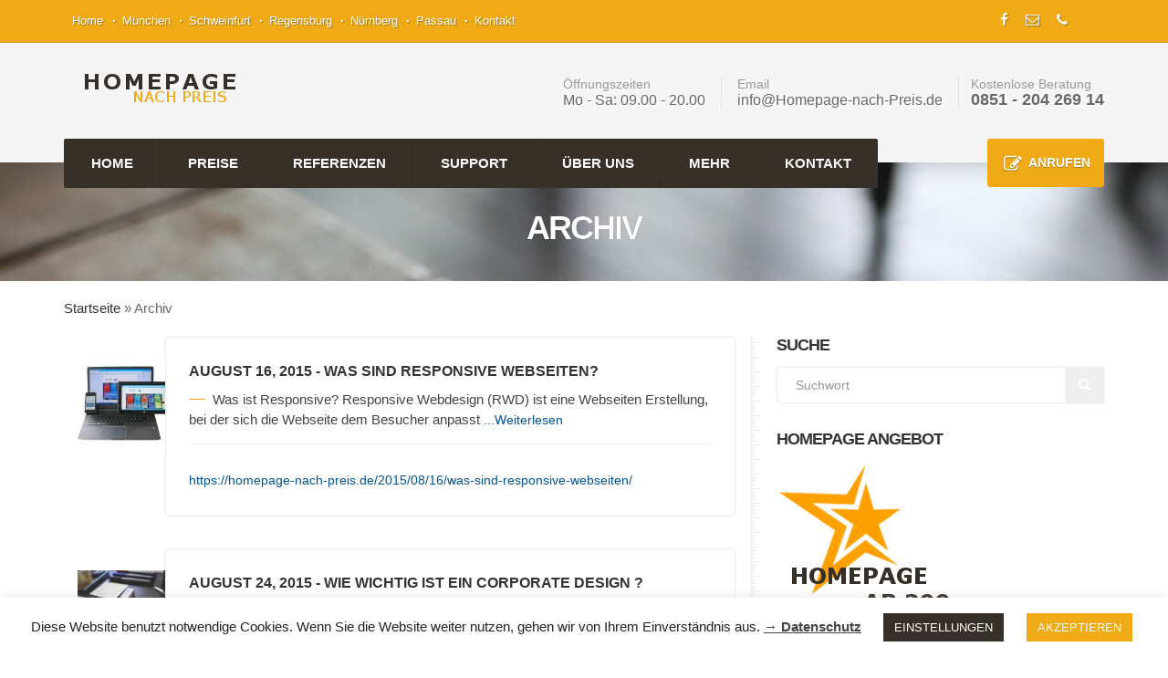

--- FILE ---
content_type: text/html; charset=UTF-8
request_url: https://homepage-nach-preis.de/portfolio-tag/wordpress/?page_id_all=2
body_size: 17205
content:
<!DOCTYPE html><html lang="de"><head><meta name="theme-color" content="#D5E0EB"><link rel="icon" sizes="192x192" href="https://homepage-nach-preis.de/icon.png"><link rel="apple-touch-icon" href="https://homepage-nach-preis.de/apple-touch-icon.png"/> <script type="application/ld+json">{ "@context": "https://schema.org", "@type": "Organization", "founder": "Christopher Rohde", "name": "Homepage-nach-Preis", "email": "info@homepage-nach-preis.de", "telephone": "+4985120426914" }</script> <meta charset="UTF-8"><link rel="profile" href="https://gmpg.org/xfn/11"><link rel="shortcut icon" href="https://homepage-nach-preis.de/wp-content/uploads/2015/11/favi1.png"><meta name="viewport" content="width=device-width, initial-scale=1.0, minimum-scale=0.5, maximum-scale=5.0, user-scalable=1"><meta name='robots' content='noindex, follow' /><link media="all" href="https://homepage-nach-preis.de/wp-content/cache/autoptimize/css/autoptimize_ad8f6e2b2cd04194c842f87b6b58a2c7.css" rel="stylesheet"><title>Wordpress Referenzen ansehen - Werbeagentur HNP</title><meta name="description" content="Sehen Sie sich unsere Referenzen und Beispiele an für Wordpress. Marketing, Webdesign und SEO Homepage-nach-Preis.de" /><meta property="og:locale" content="de_DE" /><meta property="og:type" content="article" /><meta property="og:title" content="Wordpress Referenzen ansehen - Werbeagentur HNP" /><meta property="og:description" content="Sehen Sie sich unsere Referenzen und Beispiele an für Wordpress. Marketing, Webdesign und SEO Homepage-nach-Preis.de" /><meta property="og:url" content="https://homepage-nach-preis.de/portfolio-tag/wordpress/" /><meta property="og:site_name" content="Homepage nach Preis - Webseite erstellen lassen" /><meta property="og:image" content="https://homepage-nach-preis.de/wp-content/uploads/2015/06/Homepage-erstellen-lassen-werbung.png" /><meta property="og:image:width" content="988" /><meta property="og:image:height" content="673" /><meta property="og:image:type" content="image/png" /><meta name="twitter:card" content="summary_large_image" /><meta name="twitter:site" content="@Homepage_Preis" /> <script type="application/ld+json" class="yoast-schema-graph">{"@context":"https://schema.org","@graph":[{"@type":"CollectionPage","@id":"https://homepage-nach-preis.de/portfolio-tag/wordpress/","url":"https://homepage-nach-preis.de/portfolio-tag/wordpress/","name":"Wordpress Referenzen ansehen - Werbeagentur HNP","isPartOf":{"@id":"https://homepage-nach-preis.de/#website"},"description":"Sehen Sie sich unsere Referenzen und Beispiele an für Wordpress. Marketing, Webdesign und SEO Homepage-nach-Preis.de","breadcrumb":{"@id":"https://homepage-nach-preis.de/portfolio-tag/wordpress/#breadcrumb"},"inLanguage":"de"},{"@type":"BreadcrumbList","@id":"https://homepage-nach-preis.de/portfolio-tag/wordpress/#breadcrumb","itemListElement":[{"@type":"ListItem","position":1,"name":"Startseite","item":"https://homepage-nach-preis.de/"},{"@type":"ListItem","position":2,"name":"Wordpress"}]},{"@type":"WebSite","@id":"https://homepage-nach-preis.de/#website","url":"https://homepage-nach-preis.de/","name":"Homepage nach Preis - Webseite erstellen lassen","description":"★ Responsive Webdesigner Homepage erstellen lassen, bereits ab 299 Euro professionelle Webseite. ✓ Google-Optimiert ✓ Mobil-Optimiert | Webdesign &amp; Seo","publisher":{"@id":"https://homepage-nach-preis.de/#organization"},"potentialAction":[{"@type":"SearchAction","target":{"@type":"EntryPoint","urlTemplate":"https://homepage-nach-preis.de/?s={search_term_string}"},"query-input":"required name=search_term_string"}],"inLanguage":"de"},{"@type":"Organization","@id":"https://homepage-nach-preis.de/#organization","name":"Homepage-nach-Preis","url":"https://homepage-nach-preis.de/","logo":{"@type":"ImageObject","inLanguage":"de","@id":"https://homepage-nach-preis.de/#/schema/logo/image/","url":"https://homepage-nach-preis.de/wp-content/uploads/2018/03/hnp-icon-512.png","contentUrl":"https://homepage-nach-preis.de/wp-content/uploads/2018/03/hnp-icon-512.png","width":512,"height":512,"caption":"Homepage-nach-Preis"},"image":{"@id":"https://homepage-nach-preis.de/#/schema/logo/image/"},"sameAs":["https://www.facebook.com/HomepagenachPreis/","https://twitter.com/Homepage_Preis","https://www.youtube.com/channel/UCfGZr7lZrgkWkfqY69LT6KA"]}]}</script> <link rel="alternate" type="application/rss+xml" title="Homepage nach Preis - Webseite erstellen lassen &raquo; Feed" href="https://homepage-nach-preis.de/feed/" /><link rel="alternate" type="application/rss+xml" title="Homepage nach Preis - Webseite erstellen lassen &raquo; Kommentar-Feed" href="https://homepage-nach-preis.de/comments/feed/" /><link rel="alternate" type="application/rss+xml" title="Homepage nach Preis - Webseite erstellen lassen &raquo; Wordpress Portfolio Tags Feed" href="https://homepage-nach-preis.de/portfolio-tag/wordpress/feed/" /> <script   type="text/javascript" src="https://homepage-nach-preis.de/wp-includes/js/jquery/jquery.min.js" id="jquery-core-js"></script> <script type="text/javascript" id="cookie-law-info-js-extra">var Cli_Data = {"nn_cookie_ids":["non-necessary"],"cookielist":[],"non_necessary_cookies":{"non-necessary":["non-necessary"]},"ccpaEnabled":"","ccpaRegionBased":"","ccpaBarEnabled":"","strictlyEnabled":["necessary","obligatoire"],"ccpaType":"gdpr","js_blocking":"","custom_integration":"","triggerDomRefresh":"","secure_cookies":""};
var cli_cookiebar_settings = {"animate_speed_hide":"500","animate_speed_show":"500","background":"#FFF","border":"#b1a6a6c2","border_on":"","button_1_button_colour":"#efaa15","button_1_button_hover":"#bf8811","button_1_link_colour":"#fff","button_1_as_button":"1","button_1_new_win":"","button_2_button_colour":"#333","button_2_button_hover":"#292929","button_2_link_colour":"#444","button_2_as_button":"","button_2_hidebar":"","button_3_button_colour":"#000","button_3_button_hover":"#000000","button_3_link_colour":"#fff","button_3_as_button":"1","button_3_new_win":"","button_4_button_colour":"#373028","button_4_button_hover":"#2c2620","button_4_link_colour":"#ffffff","button_4_as_button":"1","button_7_button_colour":"#61a229","button_7_button_hover":"#4e8221","button_7_link_colour":"#fff","button_7_as_button":"1","button_7_new_win":"","font_family":"inherit","header_fix":"","notify_animate_hide":"1","notify_animate_show":"","notify_div_id":"#cookie-law-info-bar","notify_position_horizontal":"right","notify_position_vertical":"bottom","scroll_close":"","scroll_close_reload":"","accept_close_reload":"","reject_close_reload":"","showagain_tab":"","showagain_background":"#fff","showagain_border":"#000","showagain_div_id":"#cookie-law-info-again","showagain_x_position":"100px","text":"#222222","show_once_yn":"","show_once":"10000","logging_on":"","as_popup":"","popup_overlay":"1","bar_heading_text":"","cookie_bar_as":"banner","popup_showagain_position":"bottom-right","widget_position":"left"};
var log_object = {"ajax_url":"https:\/\/homepage-nach-preis.de\/wp-admin\/admin-ajax.php"};</script> <script type="text/javascript" id="t42-laser-loader-js-extra">var t42LaserLoader = {"position":"top","style":"color","color":"rgba(55,48,40,0.6)","gradientColor":"rgba(239,170,21,1)","backgroundColor":"#00000000","glow":"true","height":"2","speed":"200","easing":"linear","trickle":"true","reverse":"false"};</script> <script type="text/javascript" id="wp-statistics-tracker-js-extra">var WP_Statistics_Tracker_Object = {"hitRequestUrl":"https:\/\/homepage-nach-preis.de\/wp-json\/wp-statistics\/v2\/hit?wp_statistics_hit_rest=yes&track_all=1&current_page_type=tax&current_page_id=498&search_query&page_uri=L3BvcnRmb2xpby10YWcvd29yZHByZXNzLz9wYWdlX2lkX2FsbD0y","keepOnlineRequestUrl":"https:\/\/homepage-nach-preis.de\/wp-json\/wp-statistics\/v2\/online?wp_statistics_hit_rest=yes&track_all=1&current_page_type=tax&current_page_id=498&search_query&page_uri=L3BvcnRmb2xpby10YWcvd29yZHByZXNzLz9wYWdlX2lkX2FsbD0y","option":{"dntEnabled":false,"cacheCompatibility":""}};</script> <script data-cfasync="false">window.a2a_config=window.a2a_config||{};a2a_config.callbacks=[];a2a_config.overlays=[];a2a_config.templates={};a2a_localize = {
	Share: "Teilen",
	Save: "Speichern",
	Subscribe: "Abonnieren",
	Email: "E-Mail",
	Bookmark: "Lesezeichen",
	ShowAll: "Alle anzeigen",
	ShowLess: "Weniger anzeigen",
	FindServices: "Dienst(e) suchen",
	FindAnyServiceToAddTo: "Um weitere Dienste ergänzen",
	PoweredBy: "Präsentiert von",
	ShareViaEmail: "Teilen via E-Mail",
	SubscribeViaEmail: "Via E-Mail abonnieren",
	BookmarkInYourBrowser: "Lesezeichen in deinem Browser",
	BookmarkInstructions: "Drücke Ctrl+D oder \u2318+D um diese Seite bei den Lesenzeichen zu speichern.",
	AddToYourFavorites: "Zu deinen Favoriten hinzufügen",
	SendFromWebOrProgram: "Senden von jeder E-Mail Adresse oder E-Mail-Programm",
	EmailProgram: "E-Mail-Programm",
	More: "Mehr&#8230;",
	ThanksForSharing: "Thanks for sharing!",
	ThanksForFollowing: "Thanks for following!"
};

(function(d,s,a,b){a=d.createElement(s);b=d.getElementsByTagName(s)[0];a.async=1;a.src="https://homepage-nach-preis.de/wp-content/plugins/add-to-any/page.js";b.parentNode.insertBefore(a,b);})(document,"script");</script> <script type='text/javascript'>var PwpJsVars = {"AjaxURL":"https:\/\/homepage-nach-preis.de\/wp-admin\/admin-ajax.php","homeurl":"https:\/\/homepage-nach-preis.de\/","installprompt":{"mode":"normal","pageloads":"2","onclick":""}};</script> <script type="text/javascript" id="serviceworker-unregister">if ('serviceWorker' in navigator) {
				navigator.serviceWorker.getRegistrations().then(function (registrations) {
					registrations.forEach(function (registration) {
						if (registration.active.scriptURL === window.location.origin + '/pwp-serviceworker.js') {
							registration.unregister();
						}
					});
				});
			}</script> <script type="text/javascript" id="serviceworker">if (navigator.serviceWorker) {
				window.addEventListener('load', function () {
					navigator.serviceWorker.register(
						"https:\/\/homepage-nach-preis.de\/?wp_service_worker=1", {"scope": "\/"}
					);
				});
			}</script> <link rel="manifest" href="https://homepage-nach-preis.de/wp-json/app/v1/pwp-manifest"><meta name="theme-color" content="#d5e0eb"><script type="text/javascript">(function(url){
	if(/(?:Chrome\/26\.0\.1410\.63 Safari\/537\.31|WordfenceTestMonBot)/.test(navigator.userAgent)){ return; }
	var addEvent = function(evt, handler) {
		if (window.addEventListener) {
			document.addEventListener(evt, handler, false);
		} else if (window.attachEvent) {
			document.attachEvent('on' + evt, handler);
		}
	};
	var removeEvent = function(evt, handler) {
		if (window.removeEventListener) {
			document.removeEventListener(evt, handler, false);
		} else if (window.detachEvent) {
			document.detachEvent('on' + evt, handler);
		}
	};
	var evts = 'contextmenu dblclick drag dragend dragenter dragleave dragover dragstart drop keydown keypress keyup mousedown mousemove mouseout mouseover mouseup mousewheel scroll'.split(' ');
	var logHuman = function() {
		if (window.wfLogHumanRan) { return; }
		window.wfLogHumanRan = true;
		var wfscr = document.createElement('script');
		wfscr.type = 'text/javascript';
		wfscr.async = true;
		wfscr.src = url + '&r=' + Math.random();
		(document.getElementsByTagName('head')[0]||document.getElementsByTagName('body')[0]).appendChild(wfscr);
		for (var i = 0; i < evts.length; i++) {
			removeEvent(evts[i], logHuman);
		}
	};
	for (var i = 0; i < evts.length; i++) {
		addEvent(evts[i], logHuman);
	}
})('//homepage-nach-preis.de/?wordfence_lh=1&hid=708DD4C185E062E34255883CA9661152');</script><link rel="icon" href="https://homepage-nach-preis.de/wp-content/uploads/2021/02/cropped-icon-150x150.png" sizes="32x32" /><link rel="icon" href="https://homepage-nach-preis.de/wp-content/uploads/2021/02/cropped-icon-300x300.png" sizes="192x192" /><link rel="apple-touch-icon" href="https://homepage-nach-preis.de/wp-content/uploads/2021/02/cropped-icon-300x300.png" /><meta name="msapplication-TileImage" content="https://homepage-nach-preis.de/wp-content/uploads/2021/02/cropped-icon-300x300.png" /> <script>var start=new Date().getTime(); window.onload=function(){var end=new Date().getTime(); console.log('Loading time (in milliseconds): ' + (end - start));}</script> <script>window.addEventListener('load', function(){var now=new Date().getTime(); console.log('Perceived loading time (in milliseconds): ' + (now - performance.timing.navigationStart));});</script> <script data-wpfc-render="false" src="https://homepage-nach-preis.de/2click/dist/2ClickIframePrivacy.min.js"></script> <link rel="preload" as="font" href="https://homepage-nach-preis.de/wp-content/themes/carpenter-theme/assets/fonts/icomoon.woff?gxt3gh" type="font/woff" crossorigin="anonymous"><link rel="preload" as="font" href="https://homepage-nach-preis.de/wp-content/plugins/rating-form/assets/fonts/cyto.woff" type="font/woff" crossorigin="anonymous"></head><body   class="archive tax-portfolio-tag term-wordpress term-498 cbp-spmenu-push wp-featherlight-captions"><div class="wrapper wrapper_full_width"><header id="main-header"><div class="px-top-bar"><div class="container"><div class="left-side"><nav class="top-nav"><ul><li class="menu-item menu-item-type-custom menu-item-object-custom menu-item-home menu-item-420"><a title="Homepage und Webseiten erstellen lassen &#8211; Homepage-nach-Preis.de" href="https://homepage-nach-preis.de">Home</a></li><li class="menu-item menu-item-type-custom menu-item-object-custom menu-item-972"><a title="Webdesign &#038; Suchmaschinenoptimierung München" rel="nofollow" href="#">München</a></li><li class="menu-item menu-item-type-custom menu-item-object-custom menu-item-973"><a title="Webdesign &#038; Suchmaschinenoptimierung Schweinfurt" rel="nofollow" href="#">Schweinfurt</a></li><li class="menu-item menu-item-type-custom menu-item-object-custom menu-item-974"><a title="Webdesign &#038; Suchmaschinenoptimierung Regensburg" rel="nofollow" href="#">Regensburg</a></li><li class="menu-item menu-item-type-custom menu-item-object-custom menu-item-975"><a title="Webdesign &#038; Suchmaschinenoptimierung Nürnberg" rel="nofollow" href="#">Nürnberg</a></li><li class="menu-item menu-item-type-custom menu-item-object-custom menu-item-971"><a title="Webdesign &#038; Suchmaschinenoptimierung Passau" rel="nofollow" href="#">Passau</a></li><li class="menu-item menu-item-type-post_type menu-item-object-page menu-item-970"><a title="Werbeagentur und Webdesigner Kontakt" href="https://homepage-nach-preis.de/werbeagentur-kontakt/">Kontakt</a></li></ul></nav></div><div class="right-side"><div class="social-media"><ul><li> <a rel="nofollow noopener" style="color:#cccccc;" title="Werbeagentur - Beratung und Angebote" href="https://www.facebook.com/HomepagenachPreis" data-original-title="Facebook besuchen" data-placement="top"  class="colrhover"  target="_blank"> <i class="fa icon-facebook2 "></i> </a></li><li> <a rel="nofollow noopener" style="color:#cccccc;" title="Werbeagentur - Beratung und Angebote" href="mailto:info@homepage-nach-preis.de" data-original-title="Email schreiben" data-placement="top"  class="colrhover"  target="_blank"> <i class="fa icon-envelope-o "></i> </a></li><li> <a rel="nofollow noopener" style="color:#cccccc;" title="Werbeagentur - Beratung und Angebote" href="tel:+4985120932631" data-original-title="Anrufen" data-placement="top"  class="colrhover"  target="_blank"> <i class="fa icon-phone6 "></i> </a></li><li> <a rel="nofollow noopener" style="color:#cccccc;" title="Werbeagentur - Beratung und Angebote" href="https://homepage-nach-preis.de/?s=" data-original-title="Suche" data-placement="top"  class="colrhover"  target="_blank"> <i class="fa icon-search3 "></i> </a></li></ul></div><div class="lang_sel_list_horizontal" id="lang_sel_list"></div></div></div></div><div class="px-main-nav"><div class="container"><div class="px-logo-area"><div class="left-side"><div class="logo"> <a href="https://homepage-nach-preis.de" title="Homepage nach Preis &#8211; Webseite erstellen lassen"> <noscript><img width="199" height="40" src="https://homepage-nach-preis.de/wp-content/uploads/2015/07/header-homepage-nach-preis.png" alt="Homepage nach Preis &#8211; Webseite erstellen lassen"></noscript><img width="199" height="40" class="lazyload" src='data:image/svg+xml,%3Csvg%20xmlns=%22http://www.w3.org/2000/svg%22%20viewBox=%220%200%20210%20140%22%3E%3C/svg%3E' data-src="https://homepage-nach-preis.de/wp-content/uploads/2015/07/header-homepage-nach-preis.png" alt="Homepage nach Preis &#8211; Webseite erstellen lassen"> </a></div></div><div class="right-side"><div class="px-head-info"><ul><li><span>Öffnungszeiten</span> Mo - Sa: 09.00 - 20.00</li><li><span>Email</span> <a href="mailto:info@Homepage-nach-Preis.de" title="Email schreiben oder Angebot anfordern" target="_blank" rel="nofollow"> info@Homepage-nach-Preis.de</a></li><li><span> Kostenlose Beratung </span><a href="tel:+4985120426914" title="Homepage-nach-Preis anrufen" target="_blank" rel="nofollow" style="font-size:18px; font-weight:bold;">0851 - 204 269 14 </a></li></ul></div></div></div><div class="px-nav-area"><nav class="navigation"> <a href="#" class="px-click-menu"><i class="icon-navicon"></i></a><ul><li class="menu-item menu-item-type-post_type menu-item-object-page menu-item-home menu-item-407"><a title="Homepage nach Preis &#8211; Homepage erstellen lassen" href="https://homepage-nach-preis.de/">HOME</a></li><li class="menu-item menu-item-type-post_type menu-item-object-page menu-item-has-children menu-item-2848"><a title="Werbeagentur Preise und Kosten" href="https://homepage-nach-preis.de/werbeagentur-preise/">PREISE</a><ul class="sub-dropdown"><li class="menu-item menu-item-type-post_type menu-item-object-page menu-item-1555"><a title="Homepage, Website und Webseite mieten" href="https://homepage-nach-preis.de/webseite-mieten/">Webseite mieten</a></li><li class="menu-item menu-item-type-post_type menu-item-object-page menu-item-1618"><a title="Webseiten &#038; Website Kalkulator &#8211; Homepage Kostenrechner" href="https://homepage-nach-preis.de/website-kalkulator/">Website Kalkulator</a></li><li class="menu-item menu-item-type-post_type menu-item-object-page menu-item-616"><a title="Homepage erstellen lassen Kosten und Preise" href="https://homepage-nach-preis.de/homepage-erstellen-lassen-kosten/">Homepage Erstellung</a></li><li class="menu-item menu-item-type-post_type menu-item-object-page menu-item-620"><a title="Onlineshop erstellen lassen Kosten und Preise" href="https://homepage-nach-preis.de/onlineshop-erstellen-lassen-kosten/">Onlineshop Erstellung</a></li><li class="menu-item menu-item-type-post_type menu-item-object-page menu-item-641"><a title="Suchmaschinenoptimierung und Seo Optimierung Kosten" href="https://homepage-nach-preis.de/seo-optimierung-kosten/">Suchmaschinen Seo</a></li><li class="menu-item menu-item-type-custom menu-item-object-custom menu-item-6732"><a title="DSGVO &#038; Datenschutz Webdesign Leistungen" href="https://homepage-nach-preis.de/dsgvo-webdesign/">DSGVO &#038; Datenschutz</a></li><li class="menu-item menu-item-type-post_type menu-item-object-page menu-item-1329"><a title="Visitenkarten, Flyer erstellen lassen Kosten &#038; Preise" href="https://homepage-nach-preis.de/corporate-design-erstellen-lassen/">Print-Design Erstellung</a></li><li class="menu-item menu-item-type-post_type menu-item-object-page menu-item-4253"><a title="Logo erstellen lassen Preise" href="https://homepage-nach-preis.de/logo-erstellen-lassen-preise/">Logo-Design Erstellung</a></li><li class="menu-item menu-item-type-post_type menu-item-object-page menu-item-4525"><a title="Fertige Homepage &#038; Webseite kaufen" href="https://homepage-nach-preis.de/fertige-wordpress-webseite-kaufen/">Fertig-Homepage kaufen</a></li><li class="menu-item menu-item-type-post_type menu-item-object-page menu-item-6038"><a title="Ethical &#038; Ethisches Hacking Kosten &#038; Preise" href="https://homepage-nach-preis.de/ethisches-hacking-kosten/">Ethisches Hacking</a></li><li class="menu-item menu-item-type-post_type menu-item-object-page menu-item-8243"><a title="Software entwickeln lassen" href="https://homepage-nach-preis.de/software-entwickeln-lassen-kosten/">Software Entwicklung</a></li><li class="menu-item menu-item-type-post_type menu-item-object-page menu-item-627"><a title="Werbeagentur Kosten und Preise " href="https://homepage-nach-preis.de/werbeagentur-kosten/">Weitere Erstellungen</a></li></ul></li><li class="menu-item menu-item-type-custom menu-item-object-custom menu-item-has-children menu-item-1494"><a title="Referenzen für Optimierungen und Erstellungen" href="https://homepage-nach-preis.de/werbeagentur-referenzen/">REFERENZEN</a><ul class="sub-dropdown"><li class="menu-item menu-item-type-post_type menu-item-object-page menu-item-411"><a title="Homepage / Webseiten Beispiele, Vorlagen und Referenzen" href="https://homepage-nach-preis.de/homepage-beispiele/">Webseiten Erstellungen</a></li><li class="menu-item menu-item-type-post_type menu-item-object-page menu-item-2933"><a title="Business Beratung &#038; Business Betreuung Referenzen" href="https://homepage-nach-preis.de/business-beratung/">Marketing Referenzen</a></li><li class="menu-item menu-item-type-post_type menu-item-object-page menu-item-1495"><a title="Suchmaschinenoptimierung &#038; Seo Optimierer Referenzen ansehen" href="https://homepage-nach-preis.de/seo-optimierer/">Seo Optimierungen</a></li><li class="menu-item menu-item-type-post_type menu-item-object-page menu-item-3085"><a title="Corporate Grafik &#038; Printdesign Referenzen und Beispiele" href="https://homepage-nach-preis.de/corporate-design-kaufen/">Corporate Design</a></li></ul></li><li class="menu-item menu-item-type-post_type menu-item-object-page menu-item-has-children menu-item-5056"><a title="Werbeagentur Support, Hilfe &#038; Informationen" href="https://homepage-nach-preis.de/werbeagentur-support/">SUPPORT</a><ul class="sub-dropdown"><li class="menu-item menu-item-type-post_type menu-item-object-page menu-item-406"><a title="Homepage Hilfe Center &#8211; Kundenfragen und Antworten" href="https://homepage-nach-preis.de/homepage-hilfe/">Fragen &#038; Antworten</a></li><li class="menu-item menu-item-type-custom menu-item-object-custom menu-item-4120"><a title="Webseiten Optimierung für SEO und Google" href="https://homepage-nach-preis.de/web-guru/">Web Optimierungen</a></li><li class="menu-item menu-item-type-post_type menu-item-object-page menu-item-3549"><a title="Wort- Lexikon &#038; Glossar" href="https://homepage-nach-preis.de/lexikon-index/">Lexikon &#038; Glossar</a></li><li class="menu-item menu-item-type-post_type menu-item-object-page menu-item-5181"><a title="Kostenlose Downloads" href="https://homepage-nach-preis.de/downloads/">Downloads</a></li><li class="menu-item menu-item-type-post_type menu-item-object-page menu-item-6419"><a title="Erklärvideos für SEO &#038; Webdesign" href="https://homepage-nach-preis.de/videos/">Videos</a></li><li class="menu-item menu-item-type-post_type menu-item-object-page menu-item-4413"><a title="Webdesign &#038; SEO Forum &#8211; Support" href="https://homepage-nach-preis.de/support/">Forum</a></li><li class="menu-item menu-item-type-custom menu-item-object-custom menu-item-5071"><a title="Zum Login-Bereich" href="https://homepage-nach-preis.de/werbeagentur-support/">Login</a></li></ul></li><li class="menu-item menu-item-type-post_type menu-item-object-page menu-item-has-children menu-item-401"><a title="Online-Werbeagentur und Werbeagentur für Onlinemarketing" href="https://homepage-nach-preis.de/online-werbeagentur/">ÜBER UNS</a><ul class="sub-dropdown"><li class="menu-item menu-item-type-post_type menu-item-object-page menu-item-6423"><a title="Webdesign &#038; SEO Agentur" href="https://homepage-nach-preis.de/online-werbeagentur/">Werbeagentur HNP</a></li><li class="menu-item menu-item-type-post_type menu-item-object-page menu-item-4628"><a title="Marketing-Zertifizierungen von Christopher Rohde" href="https://homepage-nach-preis.de/marketing-zertifizierung/">Zertifizierungen</a></li><li class="menu-item menu-item-type-post_type menu-item-object-page menu-item-6421"><a title="History &#038; Geschichte von HNP" href="https://homepage-nach-preis.de/history/">History</a></li><li class="menu-item menu-item-type-post_type menu-item-object-page menu-item-6422"><a title="Marketing &#038; Webdesign Rohde Team" href="https://homepage-nach-preis.de/team/">Team</a></li></ul></li><li class="menu-item menu-item-type-custom menu-item-object-custom menu-item-has-children menu-item-1068"><a rel="nofollow" href="#">MEHR</a><ul class="sub-dropdown"><li class="menu-item menu-item-type-post_type menu-item-object-page menu-item-1721"><a title="Kostenloser Google Map Generator &#8211; Responsiv und mobil optimiert" href="https://homepage-nach-preis.de/google-map-generator/">Google Map Generator</a></li><li class="menu-item menu-item-type-post_type menu-item-object-page menu-item-1321"><a title="Google Ranking Check Tool" href="https://homepage-nach-preis.de/google-ranking-checker/">Google Ranking Check</a></li><li class="menu-item menu-item-type-custom menu-item-object-custom menu-item-1324"><a title="Zombie Splash Game spielen" target="_blank" rel="nofollow noopener" href="https://zombie-splash.homepage-nach-preis.de/">Zombie Splash Game</a></li><li class="menu-item menu-item-type-custom menu-item-object-custom menu-item-5683"><a title="Webspace &#038; Hosting Empfehlung" href="https://homepage-nach-preis.de/homepage-onlineshop-webspace/">Webspace Empfehlung</a></li><li class="menu-item menu-item-type-post_type menu-item-object-page menu-item-1519"><a title="Seo Schulung und Workshop" href="https://homepage-nach-preis.de/seo-schulung/">Seo Schulung</a></li><li class="menu-item menu-item-type-post_type menu-item-object-page menu-item-414"><a title="Werbeagentur Leistungen und Dienstleistungen" href="https://homepage-nach-preis.de/werbeagentur-leistungen/">Leistungen</a></li><li class="menu-item menu-item-type-post_type menu-item-object-page menu-item-403"><a title="Webdesign und Marketing Blog" href="https://homepage-nach-preis.de/marketing-webdesign-blog/">Blog &#038; Infos</a></li></ul></li><li class="menu-item menu-item-type-post_type menu-item-object-page menu-item-404"><a title="Werbeagentur Homepage-nach-Preis Kontakt" href="https://homepage-nach-preis.de/werbeagentur-kontakt/">KONTAKT</a></li></ul></nav> <a href="tel:+4985120426914 " title="Werbeagentur anrufen" class="btn-quote">ANRUFEN</a></div></div></div></header> <script type="text/javascript">jQuery (function () {jQuery('.main-head').scrollToFixed();});</script> <div class="clear"></div><div class="breadcrumb-sec align-center " style="background: url(https://homepage-nach-preis.de/wp-content/uploads/2021/07/homepage-erstellen-lassen-header-scaled.jpg) center top  #e9e9e9; height:292px; padding-top:50px; padding-bottom:0px;  " 
 ><div class="container"><div class="px-frame"><div class="px-text"><h1 style="color:#ffffff">Archiv</h1><div style="width:420px;" class="px-spreater"><div class="px-divider-style"></div></div></div></div></div></div><div class="clear"></div><main id="main-content"><div class="main-section"><section class="page-section" ><div class="container"><div class="ownbread" itemscope itemtype="http://schema.org/WebPage"><div class="breadcrumb-trail breadcrumbs" itemprop="breadcrumb"><span class="trail-begin"><a href="http://homepage-nach-preis.de" title="Homepage-nach-Preis.de - Webdesigner Kosten und Preise" rel="home" class="trail-begin">Startseite</a></span> <span class="sep">&raquo;</span> <span class="trail-end">Archiv</span></div></div><div class="row" style="padding-Top:20px"><div class="page-content"><div class="section-fullwidth"><div class="element-size-100"><div class="px-blog px-blog-large-box col-md-12"><div class="px-search-results"><ul><div class="col-md-12"><li><div class="px-relevant-list"><figure><a href="https://homepage-nach-preis.de/2015/08/16/was-sind-responsive-webseiten/" title="Was sind responsive Webseiten?"><noscript><img width="150" height="150" alt="Was sind responsive Webseiten?" src="https://homepage-nach-preis.de/wp-content/uploads/2015/08/notebook-647761_640-150x150.jpg"></noscript><img width="150" height="150" class="lazyload" alt="Was sind responsive Webseiten?" src='data:image/svg+xml,%3Csvg%20xmlns=%22http://www.w3.org/2000/svg%22%20viewBox=%220%200%20210%20140%22%3E%3C/svg%3E' data-src="https://homepage-nach-preis.de/wp-content/uploads/2015/08/notebook-647761_640-150x150.jpg"></a></figure><div class="px-text"> <strong><time datetime="2013-04-06T13:53">August 16, 2015</time>&nbsp;-&nbsp;Was sind responsive Webseiten?</strong><p class="px-textborder"> Was ist Responsive? Responsive Webdesign (RWD) ist eine Webseiten Erstellung, bei der sich die Webseite dem Besucher anpasst <a title="Im Blog weiterlesen" href="https://homepage-nach-preis.de/2015/08/16/was-sind-responsive-webseiten/" class="read-more">...Weiterlesen</a></p> <a title="Was sind responsive Webseiten?" href="https://homepage-nach-preis.de/2015/08/16/was-sind-responsive-webseiten/">https://homepage-nach-preis.de/2015/08/16/was-sind-responsive-webseiten/</a></div></div></li></div><div class="col-md-12"><li><div class="px-relevant-list"><figure><a href="https://homepage-nach-preis.de/2015/08/24/wie-wichtig-ist-ein-corporate-design/" title="Wie wichtig ist ein Corporate Design ?"><noscript><img width="150" height="150" alt="Wie wichtig ist ein Corporate Design ?" src="https://homepage-nach-preis.de/wp-content/uploads/2015/08/work-864960_640-150x150.jpg"></noscript><img width="150" height="150" class="lazyload" alt="Wie wichtig ist ein Corporate Design ?" src='data:image/svg+xml,%3Csvg%20xmlns=%22http://www.w3.org/2000/svg%22%20viewBox=%220%200%20210%20140%22%3E%3C/svg%3E' data-src="https://homepage-nach-preis.de/wp-content/uploads/2015/08/work-864960_640-150x150.jpg"></a></figure><div class="px-text"> <strong><time datetime="2013-04-06T13:53">August 24, 2015</time>&nbsp;-&nbsp;Wie wichtig ist ein Corporate Design ?</strong><p class="px-textborder"> Was ist ein Corporate Design? Ein Corporate Design (CD) ist ein optimiertes visuelles Erscheinungsbild eines Unternehmens, Fa<a title="Im Blog weiterlesen" href="https://homepage-nach-preis.de/2015/08/24/wie-wichtig-ist-ein-corporate-design/" class="read-more">...Weiterlesen</a></p> <a title="Wie wichtig ist ein Corporate Design ?" href="https://homepage-nach-preis.de/2015/08/24/wie-wichtig-ist-ein-corporate-design/">https://homepage-nach-preis.de/2015/08/24/wie-wichtig-ist-ein-corporate-design/</a></div></div></li></div><div class="col-md-12"><li><div class="px-relevant-list"><figure><a href="https://homepage-nach-preis.de/2015/08/30/newsletter-email-marketing-kann-negativ-sein/" title="Newsletter/ Email-Marketing kann negativ sein"><noscript><img width="150" height="150" alt="Newsletter/ Email-Marketing kann negativ sein" src="https://homepage-nach-preis.de/wp-content/uploads/2015/08/newsletter-528456_640-150x150.jpg"></noscript><img width="150" height="150" class="lazyload" alt="Newsletter/ Email-Marketing kann negativ sein" src='data:image/svg+xml,%3Csvg%20xmlns=%22http://www.w3.org/2000/svg%22%20viewBox=%220%200%20210%20140%22%3E%3C/svg%3E' data-src="https://homepage-nach-preis.de/wp-content/uploads/2015/08/newsletter-528456_640-150x150.jpg"></a></figure><div class="px-text"> <strong><time datetime="2013-04-06T13:53">August 30, 2015</time>&nbsp;-&nbsp;Newsletter/ Email-Marketing kann negativ sein</strong><p class="px-textborder"> Newsletter Marketing Heute habe ich mich mal mit dem Thema Newsletter/Email Marketing befasst, denn in diesem Bereich des Mar<a title="Im Blog weiterlesen" href="https://homepage-nach-preis.de/2015/08/30/newsletter-email-marketing-kann-negativ-sein/" class="read-more">...Weiterlesen</a></p> <a title="Newsletter/ Email-Marketing kann negativ sein" href="https://homepage-nach-preis.de/2015/08/30/newsletter-email-marketing-kann-negativ-sein/">https://homepage-nach-preis.de/2015/08/30/newsletter-email-marketing-kann-negativ-sein/</a></div></div></li></div><div class="col-md-12"><li><div class="px-relevant-list"><figure><a href="https://homepage-nach-preis.de/2015/08/30/der-matthaeus-effekt-im-marketing-content-marketing/" title="Der Matthäus-Effekt im Marketing ( Content-Marketing)"><noscript><img width="150" height="150" alt="Der Matthäus-Effekt im Marketing ( Content-Marketing)" src="https://homepage-nach-preis.de/wp-content/uploads/2015/08/poverty-96293_640-150x150.jpg"></noscript><img width="150" height="150" class="lazyload" alt="Der Matthäus-Effekt im Marketing ( Content-Marketing)" src='data:image/svg+xml,%3Csvg%20xmlns=%22http://www.w3.org/2000/svg%22%20viewBox=%220%200%20210%20140%22%3E%3C/svg%3E' data-src="https://homepage-nach-preis.de/wp-content/uploads/2015/08/poverty-96293_640-150x150.jpg"></a></figure><div class="px-text"> <strong><time datetime="2013-04-06T13:53">August 30, 2015</time>&nbsp;-&nbsp;Der Matthäus-Effekt im Marketing ( Content-Marketing)</strong><p class="px-textborder"> Der Matthäus Effekt „Wer hat, dem wird gegeben“, „Es regnet immer dorthin, wo es schon nass ist&#8221; das bedeutet so<a title="Im Blog weiterlesen" href="https://homepage-nach-preis.de/2015/08/30/der-matthaeus-effekt-im-marketing-content-marketing/" class="read-more">...Weiterlesen</a></p> <a title="Der Matthäus-Effekt im Marketing ( Content-Marketing)" href="https://homepage-nach-preis.de/2015/08/30/der-matthaeus-effekt-im-marketing-content-marketing/">https://homepage-nach-preis.de/2015/08/30/der-matthaeus-effekt-im-marketing-content-marketing/</a></div></div></li></div><div class="col-md-12"><li><div class="px-relevant-list"><figure><a href="https://homepage-nach-preis.de/2015/09/02/die-neuen-domain-adressen-tld-pro-oder-contra/" title="Die neuen TLD-Domain Adressen"><noscript><img width="150" height="150" alt="Die neuen TLD-Domain Adressen" src="https://homepage-nach-preis.de/wp-content/uploads/2015/09/tld-seo-150x150.jpg"></noscript><img width="150" height="150" class="lazyload" alt="Die neuen TLD-Domain Adressen" src='data:image/svg+xml,%3Csvg%20xmlns=%22http://www.w3.org/2000/svg%22%20viewBox=%220%200%20210%20140%22%3E%3C/svg%3E' data-src="https://homepage-nach-preis.de/wp-content/uploads/2015/09/tld-seo-150x150.jpg"></a></figure><div class="px-text"> <strong><time datetime="2013-04-06T13:53">September 2, 2015</time>&nbsp;-&nbsp;Die neuen TLD-Domain Adressen</strong><p class="px-textborder"> TLD Domains Die neuen Domainendungen, wie zum Beispiel „.Berlin oder .Design“, werden auch als Top-Level-Domains (TLD) be<a title="Im Blog weiterlesen" href="https://homepage-nach-preis.de/2015/09/02/die-neuen-domain-adressen-tld-pro-oder-contra/" class="read-more">...Weiterlesen</a></p> <a title="Die neuen TLD-Domain Adressen" href="https://homepage-nach-preis.de/2015/09/02/die-neuen-domain-adressen-tld-pro-oder-contra/">https://homepage-nach-preis.de/2015/09/02/die-neuen-domain-adressen-tld-pro-oder-contra/</a></div></div></li></div><div class="col-md-12"><li><div class="px-relevant-list"><figure><a href="https://homepage-nach-preis.de/2015/09/06/glaubenssaetze-fuer-produkte-unternehmen-nutzen/" title="Glaubenssätze für mehr Umsatz nutzen"><noscript><img width="150" height="150" alt="Glaubenssätze für mehr Umsatz nutzen" src="https://homepage-nach-preis.de/wp-content/uploads/2015/09/i-741507_640-150x150.jpg"></noscript><img width="150" height="150" class="lazyload" alt="Glaubenssätze für mehr Umsatz nutzen" src='data:image/svg+xml,%3Csvg%20xmlns=%22http://www.w3.org/2000/svg%22%20viewBox=%220%200%20210%20140%22%3E%3C/svg%3E' data-src="https://homepage-nach-preis.de/wp-content/uploads/2015/09/i-741507_640-150x150.jpg"></a></figure><div class="px-text"> <strong><time datetime="2013-04-06T13:53">September 6, 2015</time>&nbsp;-&nbsp;Glaubenssätze für mehr Umsatz nutzen</strong><p class="px-textborder"> Was sind Glaubenssätze? Glaubenssätze sind Überzeugungen bzw. zusammenhängende Gedanken zur Beurteilung von Personen, der<a title="Im Blog weiterlesen" href="https://homepage-nach-preis.de/2015/09/06/glaubenssaetze-fuer-produkte-unternehmen-nutzen/" class="read-more">...Weiterlesen</a></p> <a title="Glaubenssätze für mehr Umsatz nutzen" href="https://homepage-nach-preis.de/2015/09/06/glaubenssaetze-fuer-produkte-unternehmen-nutzen/">https://homepage-nach-preis.de/2015/09/06/glaubenssaetze-fuer-produkte-unternehmen-nutzen/</a></div></div></li></div><div class="col-md-12"><li><div class="px-relevant-list"><figure><a href="https://homepage-nach-preis.de/2015/09/15/die-3-wichtigsten-faktoren-fuer-schnelle-ladezeiten-von-webseiten/" title="Faktoren für schnelle Ladezeiten von Webseiten"><noscript><img width="150" height="150" alt="Faktoren für schnelle Ladezeiten von Webseiten" src="https://homepage-nach-preis.de/wp-content/uploads/2015/09/stopwatch-259303_640-150x150.jpg"></noscript><img width="150" height="150" class="lazyload" alt="Faktoren für schnelle Ladezeiten von Webseiten" src='data:image/svg+xml,%3Csvg%20xmlns=%22http://www.w3.org/2000/svg%22%20viewBox=%220%200%20210%20140%22%3E%3C/svg%3E' data-src="https://homepage-nach-preis.de/wp-content/uploads/2015/09/stopwatch-259303_640-150x150.jpg"></a></figure><div class="px-text"> <strong><time datetime="2013-04-06T13:53">September 15, 2015</time>&nbsp;-&nbsp;Faktoren für schnelle Ladezeiten von Webseiten</strong><p class="px-textborder"> 3 Faktoren für bessere Ladezeiten Schnelle Ladezeiten sind wichtig für Seo und Conversion. Da Besucher auf einer Webseite, <a title="Im Blog weiterlesen" href="https://homepage-nach-preis.de/2015/09/15/die-3-wichtigsten-faktoren-fuer-schnelle-ladezeiten-von-webseiten/" class="read-more">...Weiterlesen</a></p> <a title="Faktoren für schnelle Ladezeiten von Webseiten" href="https://homepage-nach-preis.de/2015/09/15/die-3-wichtigsten-faktoren-fuer-schnelle-ladezeiten-von-webseiten/">https://homepage-nach-preis.de/2015/09/15/die-3-wichtigsten-faktoren-fuer-schnelle-ladezeiten-von-webseiten/</a></div></div></li></div><div class="col-md-12"><li><div class="px-relevant-list"><figure><a href="https://homepage-nach-preis.de/2015/09/18/google-topranking-durch-netzwerkseiten/" title="Google Topranking durch Netzwerkseiten"><noscript><img width="150" height="150" alt="Google Topranking durch Netzwerkseiten" src="https://homepage-nach-preis.de/wp-content/uploads/2015/09/it-838384_640-150x150.jpg"></noscript><img width="150" height="150" class="lazyload" alt="Google Topranking durch Netzwerkseiten" src='data:image/svg+xml,%3Csvg%20xmlns=%22http://www.w3.org/2000/svg%22%20viewBox=%220%200%20210%20140%22%3E%3C/svg%3E' data-src="https://homepage-nach-preis.de/wp-content/uploads/2015/09/it-838384_640-150x150.jpg"></a></figure><div class="px-text"> <strong><time datetime="2013-04-06T13:53">September 18, 2015</time>&nbsp;-&nbsp;Google Topranking durch Netzwerkseiten</strong><p class="px-textborder"> Uniq Backlinks durch Netzwerkseiten Dass Backlinks für Suchmaschinen immer irrelevanter werden, ist schon lange kein Geheimn<a title="Im Blog weiterlesen" href="https://homepage-nach-preis.de/2015/09/18/google-topranking-durch-netzwerkseiten/" class="read-more">...Weiterlesen</a></p> <a title="Google Topranking durch Netzwerkseiten" href="https://homepage-nach-preis.de/2015/09/18/google-topranking-durch-netzwerkseiten/">https://homepage-nach-preis.de/2015/09/18/google-topranking-durch-netzwerkseiten/</a></div></div></li></div><div class="col-md-12"><li><div class="px-relevant-list"><figure><a href="https://homepage-nach-preis.de/2015/09/22/baukasten-internetseiten-oder-webdesigner/" title="Baukasten Internetseiten oder Webdesigner ?"><noscript><img width="150" height="150" alt="Baukasten Internetseiten oder Webdesigner ?" src="https://homepage-nach-preis.de/wp-content/uploads/2015/09/ux-789162_640-150x150.jpg"></noscript><img width="150" height="150" class="lazyload" alt="Baukasten Internetseiten oder Webdesigner ?" src='data:image/svg+xml,%3Csvg%20xmlns=%22http://www.w3.org/2000/svg%22%20viewBox=%220%200%20210%20140%22%3E%3C/svg%3E' data-src="https://homepage-nach-preis.de/wp-content/uploads/2015/09/ux-789162_640-150x150.jpg"></a></figure><div class="px-text"> <strong><time datetime="2013-04-06T13:53">September 22, 2015</time>&nbsp;-&nbsp;Baukasten Internetseiten oder Webdesigner ?</strong><p class="px-textborder"> Baukasten oder Webdesigner In der heutigen Zeit steht es wohl außer Frage, dass eine eigene Internetseite mitunter eine der <a title="Im Blog weiterlesen" href="https://homepage-nach-preis.de/2015/09/22/baukasten-internetseiten-oder-webdesigner/" class="read-more">...Weiterlesen</a></p> <a title="Baukasten Internetseiten oder Webdesigner ?" href="https://homepage-nach-preis.de/2015/09/22/baukasten-internetseiten-oder-webdesigner/">https://homepage-nach-preis.de/2015/09/22/baukasten-internetseiten-oder-webdesigner/</a></div></div></li></div><div class="col-md-12"><li><div class="px-relevant-list"><figure><a href="https://homepage-nach-preis.de/2015/09/25/grundaufbau-von-business-webseiten-1-formen-und-infos/" title="Grundaufbau von Business-Webseiten"><noscript><img width="150" height="150" alt="Grundaufbau von Business-Webseiten" src="https://homepage-nach-preis.de/wp-content/uploads/2015/09/ball-419198_640-150x150.jpg"></noscript><img width="150" height="150" class="lazyload" alt="Grundaufbau von Business-Webseiten" src='data:image/svg+xml,%3Csvg%20xmlns=%22http://www.w3.org/2000/svg%22%20viewBox=%220%200%20210%20140%22%3E%3C/svg%3E' data-src="https://homepage-nach-preis.de/wp-content/uploads/2015/09/ball-419198_640-150x150.jpg"></a></figure><div class="px-text"> <strong><time datetime="2013-04-06T13:53">September 25, 2015</time>&nbsp;-&nbsp;Grundaufbau von Business-Webseiten</strong><p class="px-textborder"> Webseiten für Business 1. Form und Anrede: Wichtig ist, dass Webseiten mit einer gewissen Distanz zu Besuchern erstellt werd<a title="Im Blog weiterlesen" href="https://homepage-nach-preis.de/2015/09/25/grundaufbau-von-business-webseiten-1-formen-und-infos/" class="read-more">...Weiterlesen</a></p> <a title="Grundaufbau von Business-Webseiten" href="https://homepage-nach-preis.de/2015/09/25/grundaufbau-von-business-webseiten-1-formen-und-infos/">https://homepage-nach-preis.de/2015/09/25/grundaufbau-von-business-webseiten-1-formen-und-infos/</a></div></div></li></div></div></ul></div></div></div><div class='col-md-12'><nav class='px-pagination'><div class='spreater'></div><ul><li class='pgprev'><a href='?page_id_all=1'  class='icon'> Letzte</a></li><li><a href='?page_id_all=1'>1</a></li><li><a class='active'>2</a></li><li><a href='?page_id_all=3'>3</a></li><li><a href='?page_id_all=4'>4</a></li><li><a href='?page_id_all=5'>5</a></li><li> <a>. . .</a></li><li><a href='?page_id_all=12'>12</a></li><li class='pgnext'><a class='icon' href='?page_id_all=3' >Nächste</a></li></ul><div class='spreater'></div></nav></div></div><div class="page-sidebar"><div class="widget element-size-100 widget_search"><div class="widget-section-title"><h5>Suche</h5></div><div class="px-search-area"><form method="get" action="https://homepage-nach-preis.de" role="search"> <input type="text" id="s" name="s" value="" placeholder="Suchwort" class="form-control"> <label> <input type="submit"  id="searchsubmit" value="Suche" aria-label="Suchwort" class="btnsubmit cs-bg-color"> </label></form></div></div><div class="widget element-size-100 widget_text"><div class="widget-section-title"><h5>Homepage Angebot</h5></div><div class="textwidget"><p><a href="https://homepage-nach-preis.de/homepage-erstellen-lassen-kosten/"><noscript><img width="221" height="191" decoding="async" style="margin-bottom:-20px;" src="https://homepage-nach-preis.de/wp-content/uploads/2021/02/Webdesigner-Webseite-Promo-300-Euro.png" alt="Webdesign Angebot Homepage" /></noscript><img width="221" height="191" class="lazyload" decoding="async" style="margin-bottom:-20px;" src='data:image/svg+xml,%3Csvg%20xmlns=%22http://www.w3.org/2000/svg%22%20viewBox=%220%200%20210%20140%22%3E%3C/svg%3E' data-src="https://homepage-nach-preis.de/wp-content/uploads/2021/02/Webdesigner-Webseite-Promo-300-Euro.png" alt="Webdesign Angebot Homepage" /></a></p></div></div><div class="widget element-size-100 widget_text"><div class="widget-section-title"><h5>Facebook</h5></div><div class="textwidget"><div class="facebook_page"><iframe style="border: none; overflow: hidden;" frameborder="0" scrolling="no" allowfullscreen="true" data-2click-type="facebook" data-src="https://www.facebook.com/plugins/page.php?href=https%3A%2F%2Fwww.facebook.com%2FHomepagenachPreis%2F&amp;tabs&amp;width=340&amp;height=70&amp;small_header=true&amp;adapt_container_width=false&amp;hide_cover=true&amp;show_facepile=false&#038;appId=1225281801660764"></iframe></div><p><script type="text/javascript">var _2ClickIframePrivacyConfig = { noCookies: true}; document.addEventListener('DOMContentLoaded', _2ClickIframePrivacy.init(_2ClickIframePrivacyConfig));</script></p></div></div><div class="widget element-size-100 widget_nav_menu"><div class="widget-section-title"><h5>Top Tools</h5></div><div class="menu-top-tools-container"><ul id="menu-top-tools" class="menu"><li class="menu-item menu-item-type-custom menu-item-object-custom menu-item-4125"><a title="Webguru &#8211; Tutorials und Anleitungen für SEO &#038; Suchmaschinenoptimierung" href="https://homepage-nach-preis.de/web-guru/">Web-Guru Optimierungen</a></li><li class="menu-item menu-item-type-post_type menu-item-object-page menu-item-1746"><a title="Google Karte online generieren- Google Map Generator" href="https://homepage-nach-preis.de/google-map-generator/">Google Map Generator</a></li><li class="menu-item menu-item-type-post_type menu-item-object-page menu-item-1747"><a title="Google Platzierung kostenlos online prüfen &#8211; Google Ranking Check" href="https://homepage-nach-preis.de/google-ranking-checker/">Google Ranking Check</a></li><li class="menu-item menu-item-type-post_type menu-item-object-page menu-item-1748"><a title="Webseiten Preis Kalkulator- Homepage Kostenrechner" href="https://homepage-nach-preis.de/website-kalkulator/">Website Kalkulator</a></li><li class="menu-item menu-item-type-custom menu-item-object-custom menu-item-4124"><a title="Online Lexikon und Glossar für Webdesign &#038; SEO" href="https://homepage-nach-preis.de/lexikon-index/">Online Lexikon</a></li></ul></div></div><div class="widget element-size-100 widget_nav_menu"><div class="widget-section-title"><h5>Beste Beiträge</h5></div><div class="menu-blog-aussen-container"><ul id="menu-blog-aussen" class="menu"><li class="menu-item menu-item-type-custom menu-item-object-custom menu-item-1851"><a title="Webseiten Ladezeiten optimieren mit der Htaccess Datei" href="https://homepage-nach-preis.de/2016/08/08/webseiten-ladezeiten-verbessern/">Webseiten Ladezeiten Optimieren</a></li><li class="menu-item menu-item-type-custom menu-item-object-custom menu-item-1852"><a title="Suchmaschinenfreundliche Weiterleitung &#8211; Seo 301 Weiterleitung" href="https://homepage-nach-preis.de/2016/06/01/homepage-301-weiterleitung/">Seo freundliche 301-Weiterleitung</a></li><li class="menu-item menu-item-type-custom menu-item-object-custom menu-item-1853"><a title="Faktoren für mehr Kunden im Onlineshop &#8211; Conversion" href="https://homepage-nach-preis.de/2015/12/03/die-wichtigsten-faktoren-fuer-mehr-umsatz-im-onlineshop/">Höhere Onlineshop Conversion</a></li><li class="menu-item menu-item-type-custom menu-item-object-custom menu-item-1854"><a title="Html 6 Informationen, Funktionen und Release" href="https://homepage-nach-preis.de/2016/05/05/html6-funktionen-release-informationen/">Html6 Informationen &#038; Funktionen</a></li></ul></div></div><div class="widget element-size-100 widget_nav_menu"><div class="widget-section-title"><h5>Neue Tutorials</h5></div></div><div class="widget element-size-100 widget_text"><div class="widget-section-title"><h5>Newsletter Anmeldung</h5></div><div class="textwidget"><p>[mc4wp_form id=&#8221;2013&#8243;]</p></div></div><div class="widget element-size-100 twitter_widget"><div class="widget-section-title"><h5>TWITTER NEWS</h5></div><article><p>Datenschutz &amp; Webdesign - Leistungen für DSGVO, Google Font und Cookies? 
-&gt; <a rel="nofollow noopener" target="_blank" title="https://t.co/FYWSE5biLX" href="https://t.co/FYWSE5biLX">https://t.co/FYWSE5biLX</a> <a rel='nofollow noopener' target='_blank' title='DSGVO' href="https://twitter.com/search?q=%23DSGVO">#DSGVO</a>… <a rel="nofollow noopener" target="_blank" title="https://t.co/LxsPiFmbIb" href="https://t.co/LxsPiFmbIb">https://t.co/LxsPiFmbIb</a></p><div class="text"><a rel="nofollow noopener" target="_blank" title="Homepage-nach-Preis - Webdesign & Seo" href="https://twitter.com/Homepage_Preis">Homepage_Preis</a>&nbsp;<span>Vor&nbsp;3 years&nbsp;erstellt</span></div></article><article><p>Wir bieten Sicherheitanalysen und ethical Hacking-Dienstleistungen -&gt; <a rel="nofollow noopener" target="_blank" title="https://t.co/GZirAtWPri" href="https://t.co/GZirAtWPri">https://t.co/GZirAtWPri</a></p><div class="text"><a rel="nofollow noopener" target="_blank" title="Homepage-nach-Preis - Webdesign & Seo" href="https://twitter.com/Homepage_Preis">Homepage_Preis</a>&nbsp;<span>Vor&nbsp;3 years&nbsp;erstellt</span></div></article><article><p>Suchen Sie nach einem fertigen Onlineshop für Ihren Lieferservice oder Ihr Restaurant? Ab 349€ kaufen. <a rel='nofollow noopener' target='_blank' title='Homepage' href="https://twitter.com/search?q=%23Homepage">#Homepage</a>… <a rel="nofollow noopener" target="_blank" title="https://t.co/pdzajoLNMf" href="https://t.co/pdzajoLNMf">https://t.co/pdzajoLNMf</a></p><div class="text"><a rel="nofollow noopener" target="_blank" title="Homepage-nach-Preis - Webdesign & Seo" href="https://twitter.com/Homepage_Preis">Homepage_Preis</a>&nbsp;<span>Vor&nbsp;4 years&nbsp;erstellt</span></div></article></div></div></div></div></section></div></main><div class="clear"></div><footer id="footer-sec"><div class="container"><div class="footerhnp" style="border-bottom: 1px solid rgba(255, 255, 255, 0.1); margin-top: -30px;" ><div class="placeholderfooter" style="margin-bottom: 20px; text-align:center; color:#ffffff;"> <a href="https://homepage-nach-preis.de/" title="Homepage professionell erstellen lassen"><span>Startseite</span></a> &nbsp;&nbsp;&nbsp;|&nbsp;&nbsp;&nbsp; <a href="https://homepage-nach-preis.de/support/" title="Webdesign & SEO Forum"><span>Forum</span></a> &nbsp;&nbsp;&nbsp;|&nbsp;&nbsp;&nbsp; <a href="https://homepage-nach-preis.de/homepage-erstellen-lassen-kosten/" title="Webdesign - Homepage und Internetseiten Kosten"><span>Homepage</span></a> &nbsp;&nbsp;&nbsp;|&nbsp;&nbsp;&nbsp; <a href="https://homepage-nach-preis.de/onlineshop-erstellen-lassen-kosten/" title="Webdesign - Onlineshop und Webshop Kosten"><span>Onlineshop</span></a> &nbsp;&nbsp;&nbsp;|&nbsp;&nbsp;&nbsp; <a href="https://homepage-nach-preis.de/lexikon-index/" title="Homepage Glossar & Online Lexikon"><span>Lexikon</span></a> &nbsp;&nbsp;&nbsp;|&nbsp;&nbsp;&nbsp; <a href="https://homepage-nach-preis.de/marketing-webdesign-blog/" title="Homepage-nach-Preis Blog, News und Infos"><span>News</span></a> &nbsp;&nbsp;&nbsp;|&nbsp;&nbsp;&nbsp; <a href="https://homepage-nach-preis.de/web-guru/" title="Web-Guru Tutorials für Seo, Webdesign & Lighthouse Optimierungen"><span>Tutorials</span></a> &nbsp;&nbsp;&nbsp;|&nbsp;&nbsp;&nbsp; <a href="https://homepage-nach-preis.de/werbeagentur-preisliste/" title="Werbeagentur Preisliste und Angebote ansehen"><span>Preislisten</span></a> &nbsp;&nbsp;&nbsp;|&nbsp;&nbsp;&nbsp; <a href="https://shop.homepage-nach-preis.de/" rel="noopener" target="_blank" title="Shop fertige Webseiten & Homepage kaufen"><span>Shop</span></a> &nbsp;&nbsp;&nbsp;|&nbsp;&nbsp;&nbsp; <a href="https://homepage-nach-preis.de/werbeagentur-kontakt/" title="Werbeagentur Kontaktdaten wie Telefon, Email und Anfahrt"><span>Kontakt</span></a> &nbsp;&nbsp;&nbsp;|&nbsp;&nbsp;&nbsp; <a href="https://kunden.homepage-nach-preis.de"  target="_blank" rel="noopener noreferrer" title="Login und Support für Kunden"><span class="hnp-orange" style="color:#efaa15;">Kundenlogin</span></a>&nbsp;&nbsp;&nbsp;|&nbsp;&nbsp;&nbsp; <a href="https://shop.homepage-nach-preis.de/affiliate-partner/" target="_blank" rel="noopener noreferrer" title="Affiliate & Partner Programm"><span style="color:#da4b4b;">Affiliate </span></a></div></div><div class="px-footer-block" style="padding-top: 30px;"><div class="left-side"><div class="logo"> <a href="https://homepage-nach-preis.de" title="Homepage-nach-Preis.de - Webseiten & Seo"><noscript><img width="187" height="58" src="https://homepage-nach-preis.de/wp-content/uploads/2018/03/Homepage-nach-Preis-Logo-Footer-neu.png" alt="Homepage nach Preis - Webseite erstellen lassen"></noscript><img width="187" height="58" class="lazyload" src='data:image/svg+xml,%3Csvg%20xmlns=%22http://www.w3.org/2000/svg%22%20viewBox=%220%200%20210%20140%22%3E%3C/svg%3E' data-src="https://homepage-nach-preis.de/wp-content/uploads/2018/03/Homepage-nach-Preis-Logo-Footer-neu.png" alt="Homepage nach Preis - Webseite erstellen lassen"></a></div></div><div class="right-side"> <script type="text/javascript">// twitter_flex_slider();</script> <div class="twitter_widget" style="max-height: 150px !important; display: block !important;"><ul class="slides"><li><p style="color:#fff">Datenschutz &amp; Webdesign - Leistungen für DSGVO, Google Font und Cookies? 
-&gt; <a class="twittera" rel="nofollow noopener" target="_blank" title="Webseite besuchen https://t.co/FYWSE5biLX" href="https://t.co/FYWSE5biLX">https://t.co/FYWSE5biLX</a> #DSGVO… <a class="twittera" rel="nofollow noopener" target="_blank" title="Webseite besuchen https://t.co/LxsPiFmbIb" href="https://t.co/LxsPiFmbIb">https://t.co/LxsPiFmbIb</a></p><div class="infotext" style="color:#fff"><a rel='nofollow noopener' target='_blank' title='Werbeagentur Homepage-nach-Preis DE' href='https://twitter.com/Homepage_Preis'>@Homepage_Preis</a><time datetime="2011-01-12" style="color:#fff"> (Vor&nbsp;3 years&nbsp;erstellt)</time></div></li><li><p style="color:#fff">Wir bieten Sicherheitanalysen und ethical Hacking-Dienstleistungen -&gt; <a class="twittera" rel="nofollow noopener" target="_blank" title="Webseite besuchen https://t.co/GZirAtWPri" href="https://t.co/GZirAtWPri">https://t.co/GZirAtWPri</a></p><div class="infotext" style="color:#fff"><a rel='nofollow noopener' target='_blank' title='Werbeagentur Homepage-nach-Preis DE' href='https://twitter.com/Homepage_Preis'>@Homepage_Preis</a><time datetime="2011-01-12" style="color:#fff"> (Vor&nbsp;3 years&nbsp;erstellt)</time></div></li><li><p style="color:#fff">Suchen Sie nach einem fertigen Onlineshop für Ihren Lieferservice oder Ihr Restaurant? Ab 349€ kaufen.
#Homepage… <a class="twittera" rel="nofollow noopener" target="_blank" title="Webseite besuchen https://t.co/pdzajoLNMf" href="https://t.co/pdzajoLNMf">https://t.co/pdzajoLNMf</a></p><div class="infotext" style="color:#fff"><a rel='nofollow noopener' target='_blank' title='Werbeagentur Homepage-nach-Preis DE' href='https://twitter.com/Homepage_Preis'>@Homepage_Preis</a><time datetime="2011-01-12" style="color:#fff"> (Vor&nbsp;4 years&nbsp;erstellt)</time></div></li><li><p style="color:#fff">Wir bieten nun auch eine fertige Homepage für den Verkauf von digitalen Produkten wie Ebooks &amp; DVDs.… <a class="twittera" rel="nofollow noopener" target="_blank" title="Webseite besuchen https://t.co/OdAk7ks82p" href="https://t.co/OdAk7ks82p">https://t.co/OdAk7ks82p</a></p><div class="infotext" style="color:#fff"><a rel='nofollow noopener' target='_blank' title='Werbeagentur Homepage-nach-Preis DE' href='https://twitter.com/Homepage_Preis'>@Homepage_Preis</a><time datetime="2011-01-12" style="color:#fff"> (Vor&nbsp;4 years&nbsp;erstellt)</time></div></li></ul></div></div></div><div class="px-widget-block row" style="max-height: 800px; display: block !important;"><div class="col-md-3"><aside class="widget px-widget-contact"><div class="widget-section-title"><h5>Homepage nach Preis</h5></div><ul></ul><p><h5 style="color:white !important">Marketing & Webdesign</h5><p style="color:white;">★ Homepage nach Preis ist ein Tochterunternehmen von Marketing & Webdesign Rohde, zudem Entwicklungs -und Forschungsunternehmen (ID GER72663) für Internet & moderne Medien. Homepage erstellen lassen.</p><div class="footspan2"><a href="https://homepage-nach-preis.de/online-werbeagentur/" title="Online-Werbeagentur"> » Mehr Informationen</a> | <a href="https://homepage-nach-preis.de/team/" title="Webdesign & SEO Team"> » Team</a><br /><a href="https://homepage-nach-preis.de/werbeagentur-kundenmeinungen/" title="Werbeagentur Bewertungen"> » Kundenmeinungen</a> | <a href="https://homepage-nach-preis.de/history/" title="Unsere History"> » History</a></div></p></aside></div><div class="col-md-3"><aside class="widget recentblog_post widget_recent"><div class="widget-section-title"><h5>Letzte Beiträge</h5></div><div class="text"><h6><a href="https://homepage-nach-preis.de/2024/09/06/simple-blockchain-beispiel-mit-miner/" title="Simple Blockchain Beispiel mit Miner">Simple Blockchain Beispiel mit Miner</a></h6> <time datetime="2024-09-06">6. September 2024</time></div><div class="text"><h6><a href="https://homepage-nach-preis.de/2024/05/28/woocommerce-fuer-windows-software-von-hnp/" title="WooCommerce für Windows &#8211; Software von HNP">WooCommerce für Windows &#8211; Software von&nbsp;...</a></h6> <time datetime="2026-01-21">21. Januar 2026</time></div><div class="text"><h6><a href="https://homepage-nach-preis.de/2024/05/22/wordpress-rest-api-schnittstelle-mit-firewall/" title="WordPress Rest API Schnittstelle mit Firewall">WordPress Rest API Schnittstelle mit Firewall</a></h6> <time datetime="2026-01-21">21. Januar 2026</time></div><div class="text"><h6><a href="https://homepage-nach-preis.de/2024/04/27/hnp-win-data-handler-datenaustausch-zwischen-wordpress-windows/" title="HNP Win Data Handler – Datenaustausch zwischen WordPress &#038; Windows">HNP Win Data Handler – Datenaustausch&nbsp;...</a></h6> <time datetime="2024-04-27">27. April 2024</time></div><div class="text"><h6><a href="https://homepage-nach-preis.de/2024/04/26/hnp-win-shortcode-tool-eine-revolution-fuer-wordpress/" title="HNP WIN SHORTCODE Tool: Eine Revolution für WordPress">HNP WIN SHORTCODE Tool: Eine Revolution&nbsp;...</a></h6> <time datetime="2024-04-26">26. April 2024</time></div></aside></div><div class="col-md-3"><aside class="widget widget_nav_menu"><div class="widget-section-title"><h5>Top Seiten</h5></div><div class="menu-footer-menu-container"><ul id="menu-footer-menu" class="menu"><li class="menu-item menu-item-type-post_type menu-item-object-page menu-item-4591"><a title="Fertige Homepage &#038; Website kaufen " href="https://homepage-nach-preis.de/fertige-website-kaufen/">Fertige Website kaufen</a></li><li class="menu-item menu-item-type-post_type menu-item-object-page menu-item-4641"><a title="Wordpress Google-Sterne Plugin kaufen" href="https://homepage-nach-preis.de/wordpress-google-sterne-plugin/">Google-Sterne Plugin</a></li><li class="menu-item menu-item-type-post_type menu-item-object-page menu-item-1751"><a title="Website Kalkulator- Online Kosten für Webseite berechnen" href="https://homepage-nach-preis.de/website-kalkulator/">Webseiten Kostenrechner</a></li><li class="menu-item menu-item-type-post_type menu-item-object-page menu-item-1752"><a title="Homepage Angebote &#8211; Homepage erstellen lassen Kosten und Preise" href="https://homepage-nach-preis.de/homepage-erstellen-lassen-kosten/">Homepage Angebote</a></li><li class="menu-item menu-item-type-post_type menu-item-object-page menu-item-1753"><a title="Suchmaschinenoptimierung / Seo Kosten und Preise" href="https://homepage-nach-preis.de/seo-optimierung-kosten/">Seo-Optimierung Kosten</a></li><li class="menu-item menu-item-type-post_type menu-item-object-page menu-item-1754"><a title="Homepage Mieten &#8211; Kosten und Preise bei Homepage mieten" href="https://homepage-nach-preis.de/webseite-mieten/">Homepage Mieten Preise</a></li><li class="menu-item menu-item-type-post_type menu-item-object-page menu-item-4272"><a title="Onlineshop erstellen " href="https://homepage-nach-preis.de/onlineshop-erstellen-lassen-kosten/">Onlineshop Erstellen</a></li><li class="menu-item menu-item-type-post_type menu-item-object-page menu-item-6857"><a title="Suchmaschinenoptimierung Kosten" href="https://homepage-nach-preis.de/suchmaschinenoptimierung/">Suchmaschinenoptimierung</a></li></ul></div></aside></div><div class="col-md-3"><aside class="widget widget_text"><div class="widget-section-title"><h5>SOFORT-NACHRICHT</h5></div><div class="textwidget"><div id="#footer-sec" class="widget-form"><div class="wpcf7 no-js" id="wpcf7-f4467-o1" lang="de-DE" dir="ltr"><div class="screen-reader-response"><p role="status" aria-live="polite" aria-atomic="true"></p><ul></ul></div><form action="/wort/exe/?page_id_all=11#wpcf7-f4467-o1" method="post" class="wpcf7-form init" aria-label="Kontaktformular" novalidate="novalidate" data-status="init"><div style="display: none;"> <input type="hidden" name="_wpcf7" value="4467" /> <input type="hidden" name="_wpcf7_version" value="5.9.8" /> <input type="hidden" name="_wpcf7_locale" value="de_DE" /> <input type="hidden" name="_wpcf7_unit_tag" value="wpcf7-f4467-o1" /> <input type="hidden" name="_wpcf7_container_post" value="0" /> <input type="hidden" name="_wpcf7_posted_data_hash" value="" /></div><div class="cf7-builder-container-row1 cf7-builder-container-row-inner cf7-main-builder dropped ui-sortable-handle" id="cf7-container-builder-1511681290919"><div class="cf7-ctrl"><div class="cf7-move"></div><div class="cf7-colunm"></div><div class="cf7-dub cf7-dub-row"></div><div class="cf7-remove"></div></div><div class="cf7-row"><div class="col-md-12"><div class="cf7-builder-container-row-inner-drop ui-droppable ui-sortable"><div class="cf7-text cf7-main-builder dropped ui-sortable-handle" id="cf7-container-builder-1511783505381"><div class="cf7-ctrl cf7-ctrl-inner"><div class="cf7-move"></div><div class="cf7-edit"></div><div class="cf7-dub cf7-dub-text"></div><div class="cf7-remove"></div></div><div class="cf7_text_label"></div><div class="cf7_font"></div><div class="cf7_text_shortcode"><p><span class="wpcf7-form-control-wrap" data-name="your-name"><input size="40" maxlength="400" class="wpcf7-form-control wpcf7-text wpcf7-validates-as-required" aria-required="true" aria-invalid="false" placeholder="Name" value="" type="text" name="your-name" /></span><span id="wpcf7-69709b7ad20f9-wrapper" class="wpcf7-form-control-wrap hnp732-wrap" style="display:none !important; visibility:hidden !important;"><label for="wpcf7-69709b7ad20f9-field" class="hp-message">Bitte lasse dieses Feld leer.</label><input id="wpcf7-69709b7ad20f9-field"  class="wpcf7-form-control wpcf7-text" type="text" name="hnp732" value="" size="40" tabindex="-1" autocomplete="new-password" /></span></p></div></div><div class="cf7-text cf7-main-builder dropped ui-sortable-handle" id="cf7-container-builder-4060317"><div class="cf7-ctrl cf7-ctrl-inner"><div class="cf7-move"></div><div class="cf7-edit"></div><div class="cf7-dub cf7-dub-text"></div><div class="cf7-remove"></div></div><div class="cf7_text_label"></div><div class="cf7_font"></div><div class="cf7_text_shortcode"><p><span class="wpcf7-form-control-wrap" data-name="your-email"><input size="40" maxlength="400" class="wpcf7-form-control wpcf7-email wpcf7-validates-as-required wpcf7-text wpcf7-validates-as-email" aria-required="true" aria-invalid="false" placeholder="Email" value="" type="email" name="your-email" /></span><span id="wpcf7-69709b7ad21ab-wrapper" class="wpcf7-form-control-wrap ersteller-wrap" style="display:none !important; visibility:hidden !important;"><label for="wpcf7-69709b7ad21ab-field" class="hp-message">Bitte lasse dieses Feld leer.</label><input id="wpcf7-69709b7ad21ab-field"  class="wpcf7-form-control wpcf7-text" type="text" name="ersteller" value="" size="40" tabindex="-1" autocomplete="new-password" /></span></p></div></div><div class="cf7-text cf7-main-builder dropped ui-sortable-handle" id="cf7-container-builder-4936959"><div class="cf7-ctrl cf7-ctrl-inner"><div class="cf7-move"></div><div class="cf7-edit"></div><div class="cf7-dub cf7-dub-text"></div><div class="cf7-remove"></div></div><div class="cf7_text_label"></div><div class="cf7_font"></div><div class="cf7_text_shortcode"><p><span class="wpcf7-form-control-wrap" data-name="your-message"><textarea cols="40" rows="10" maxlength="2000" class="wpcf7-form-control wpcf7-textarea" aria-invalid="false" placeholder="Nachricht" name="your-message"></textarea></span><span id="wpcf7-69709b7ad2295-wrapper" class="wpcf7-form-control-wrap c-name-wrap" style="display:none !important; visibility:hidden !important;"><label for="wpcf7-69709b7ad2295-field" class="hp-message">Bitte lasse dieses Feld leer.</label><input id="wpcf7-69709b7ad2295-field"  class="wpcf7-form-control wpcf7-text" type="text" name="c-name" value="" size="40" tabindex="-1" autocomplete="new-password" /></span></p></div></div><div class="cf7-text cf7-main-builder dropped ui-sortable-handle" id="cf7-container-builder-4762821"><div class="cf7-ctrl cf7-ctrl-inner"><div class="cf7-move"></div><div class="cf7-edit"></div><div class="cf7-dub cf7-dub-text"></div><div class="cf7-remove"></div></div><div class="cf7_text_label"></div><div class="cf7_font"></div><div class="cf7_text_shortcode"><p><span class="wpcf7-form-control-wrap" data-name="checkbox-14"><span class="wpcf7-form-control wpcf7-checkbox wpcf7-validates-as-required"><span class="wpcf7-list-item first last"><label><input type="checkbox" name="checkbox-14[]" value="&nbsp; *Ich stimme der Verarbeitung meiner Daten zu." /><span class="wpcf7-list-item-label">&nbsp; *Ich stimme der Verarbeitung meiner Daten zu.</span></label></span></span></span></p></div></div><div class="cf7-text cf7-main-builder dropped ui-sortable-handle" id="cf7-container-builder-4191720"><div class="cf7-ctrl cf7-ctrl-inner"><div class="cf7-move"></div><div class="cf7-edit"></div><div class="cf7-dub cf7-dub-text"></div><div class="cf7-remove"></div></div><div class="cf7_text_label"></div><div class="cf7_font"></div><div class="cf7_text_shortcode"><p><input class="wpcf7-form-control wpcf7-submit has-spinner" type="submit" value="Senden" /></p></div></div></div></div></div></div><div class="wpcf7-response-output" aria-hidden="true"></div></form></div></div></div></aside></div></div><div class="container"><div class="row" style="border-top: 1px solid rgba(255, 255, 255, 0.1); margin-top: -30px;"><div class="section-fullwidth-footer" style="max-height: 400px; display: block !important;" ><div class="element-size-25" style="padding-top:15px;"><div style="font-size: 10px; color: #fff !important;" class="lightbox has-bg-color  col-md-12"> <noscript><img width="201" height="66" src="https://homepage-nach-preis.de/wp-content/uploads/2018/03/wordpress-woocommerce-1.png" alt="Website mit Wordpress und Woocommerce" /></noscript><img width="201" height="66" class="lazyload" src='data:image/svg+xml,%3Csvg%20xmlns=%22http://www.w3.org/2000/svg%22%20viewBox=%220%200%20210%20140%22%3E%3C/svg%3E' data-src="https://homepage-nach-preis.de/wp-content/uploads/2018/03/wordpress-woocommerce-1.png" alt="Website mit Wordpress und Woocommerce" /><br>Wir erstellen moderne Webseiten mit Wordpress & Woocommerce.</div></div><div class="element-size-25" style="padding-top:15px;"><div style="font-size: 10px; color: #fff !important;" class="lightbox has-bg-color  col-md-12"> <noscript><img width="201" height="66" src="https://homepage-nach-preis.de/wp-content/uploads/2018/03/prov-Expert-Homepage.png" alt="Bewertungen für Homepage erstellen" /></noscript><img width="201" height="66" class="lazyload" src='data:image/svg+xml,%3Csvg%20xmlns=%22http://www.w3.org/2000/svg%22%20viewBox=%220%200%20210%20140%22%3E%3C/svg%3E' data-src="https://homepage-nach-preis.de/wp-content/uploads/2018/03/prov-Expert-Homepage.png" alt="Bewertungen für Homepage erstellen" /><br><div class="hnpsnippet2"><noscript><img width="916" height="197" class="hnp_rev_img" src="https://homepage-nach-preis.de/wp-content/plugins/hnp-proven/inc/img/5star.png" alt="image Bewertung" style="max-width: 160px !important;  height:auto !important;" /></noscript><img width="916" height="197" class="lazyload hnp_rev_img" src='data:image/svg+xml,%3Csvg%20xmlns=%22http://www.w3.org/2000/svg%22%20viewBox=%220%200%20210%20140%22%3E%3C/svg%3E' data-src="https://homepage-nach-preis.de/wp-content/plugins/hnp-proven/inc/img/5star.png" alt="image Bewertung" style="max-width: 160px !important;  height:auto !important;" /><br> <a id="hnp_rating" vocab="https://schema.org/" typeof="Product" title="Kundenbewertungen von Homepage-nach-Preis"  href="https://www.provenexpert.com/christopher-rohde" class="hnpsnippet1"> <span> <span property="name">Homepage-nach-Preis</span> <span property="brand" typeof="Brand"></span> <span property="mpn" typeof="Text"></span> <span property="sku" typeof="Text"></span> <span property="description" style="display: none;">Webdesign - SEO</span> <span property="review" typeof="Review"> <span property="author" typeof="Person"><span property="name" style="display:none;">anonym</span></span> </span> <span property="image" src="https://homepage-nach-preis.de/wp-content/uploads/2015/07/header-homepage-nach-preis.png"></span> </span> <span property="aggregateRating" typeof="AggregateRating"> <span id="stars"> <span style="width: 100%;"> <span></span> hat <span><span property="ratingValue">5.0</span> von <span property="bestRating">5</span> Sternen<span></span></span> </span> </span> </br><span> <span property="reviewCount">10</span> Bewertungen auf Provenexpert</span> </span> </a></div></div></div><div class="element-size-25" style="padding-top:20px;"><div style="padding-top:5px; font-size: 10px; color: #fff !important;" class="lightbox has-bg-color  col-md-12"> <noscript><img width="200" height="47" src="https://homepage-nach-preis.de/wp-content/uploads/2018/03/webdesign-germany2-1.png" alt="Webdesign & Hosting in Deutschland" /></noscript><img width="200" height="47" class="lazyload" src='data:image/svg+xml,%3Csvg%20xmlns=%22http://www.w3.org/2000/svg%22%20viewBox=%220%200%20210%20140%22%3E%3C/svg%3E' data-src="https://homepage-nach-preis.de/wp-content/uploads/2018/03/webdesign-germany2-1.png" alt="Webdesign & Hosting in Deutschland" /><br>Unser Hosting ist in einem deutschen Rechenzentrum.</div></div><div class="element-size-25" style="padding-top:15px;"><div style="font-size: 10px; color: #fff !important;" class="lightbox has-bg-color  col-md-12"> <noscript><img width="113" height="59" src="https://homepage-nach-preis.de/wp-content/uploads/2020/04/SSL-Zertfikat-Webseite.png" alt="Webdesign & Hosting in Deutschland" /></noscript><img width="113" height="59" class="lazyload" src='data:image/svg+xml,%3Csvg%20xmlns=%22http://www.w3.org/2000/svg%22%20viewBox=%220%200%20210%20140%22%3E%3C/svg%3E' data-src="https://homepage-nach-preis.de/wp-content/uploads/2020/04/SSL-Zertfikat-Webseite.png" alt="Webdesign & Hosting in Deutschland" /><br>Diese Webseite nutzt eine sichere & verschlüsselte Übertragung.</div></div></div></div></div></div><div><section id="copyright"><div class="container" style="max-height: 370px !important; display: block !important;"><div class="social-media"><ul><li> <a rel="nofollow noopener" style="color:#cccccc;" title="" href="https://www.facebook.com/HomepagenachPreis" data-original-title="Facebook besuchen" data-placement="top"  class="colrhover"  target="_blank"> <i class="fa icon-facebook2 "></i><span>Facebook besuchen</span> </a></li><li> <a rel="nofollow noopener" style="color:#cccccc;" title="" href="mailto:info@homepage-nach-preis.de" data-original-title="Email schreiben" data-placement="top"  class="colrhover"  target="_blank"> <i class="fa icon-envelope-o "></i><span>Email schreiben</span> </a></li><li> <a rel="nofollow noopener" style="color:#cccccc;" title="" href="tel:+4985120932631" data-original-title="Anrufen" data-placement="top"  class="colrhover"  target="_blank"> <i class="fa icon-phone6 "></i><span>Anrufen</span> </a></li><li> <a rel="nofollow noopener" style="color:#cccccc;" title="" href="https://homepage-nach-preis.de/?s=" data-original-title="Suche" data-placement="top"  class="colrhover"  target="_blank"> <i class="fa icon-search3 "></i><span>Suche</span> </a></li></ul></div><div class="footer-lang" style="max-height: 140px !important; display: block !important;">Automatische Übersetzung:<br /><div class="gtranslate_wrapper" id="gt-wrapper-12518525"></div><br /></div><p>© 2014-2023 Homepage-nach-Preis.de - Alle Rechte vorbehalten.<br /> <a class='cscolor' href='https://homepage-nach-preis.de/impressum/' Title='Impressum Werbeagentur Homepage-nach-Preis.de - Christopher Rohde ' rel='nofollow'>Impressum</a> - <a class='cscolor' href='https://homepage-nach-preis.de/datenschutzerklaerung/' Title='Datenschutzerklärung Homepage-nach-Preis.de' rel='nofollow'>Datenschutz</a> - <a class='cscolor' href='https://homepage-nach-preis.de/allgemeine-geschaeftsbedingungen/' Title='Allgemeine Geschäftsbedingungen Homepage-nach-Preis.de' rel='nofollow'>Geschäftsbedingungen</a></p><div class="footer-img"> <noscript><img width="150" height="30" src="https://homepage-nach-preis.de/wp-content/uploads/2020/07/dmca-badge-w150-5x1-07.png" alt="Homepage-nach-Preis - Website Protection" /></noscript><img width="150" height="30" class="lazyload" src='data:image/svg+xml,%3Csvg%20xmlns=%22http://www.w3.org/2000/svg%22%20viewBox=%220%200%20210%20140%22%3E%3C/svg%3E' data-src="https://homepage-nach-preis.de/wp-content/uploads/2020/07/dmca-badge-w150-5x1-07.png" alt="Homepage-nach-Preis - Website Protection" /></div></div></section></div></footer><div class="clear"></div></div><div id="cookie-law-info-bar" data-nosnippet="true"><span>Diese Website benutzt notwendige Cookies. Wenn Sie die Website weiter nutzen, gehen wir von Ihrem Einverständnis aus. <a href="https://homepage-nach-preis.de/datenschutzerklaerung/" id="CONSTANT_OPEN_URL" class="cli-plugin-main-link">→ Datenschutz</a> <a role='button' class="medium cli-plugin-button cli-plugin-main-button cli_settings_button" style="margin:5px 20px 5px 20px">EINSTELLUNGEN</a><a role='button' data-cli_action="accept" id="cookie_action_close_header" class="medium cli-plugin-button cli-plugin-main-button cookie_action_close_header cli_action_button wt-cli-accept-btn" style="margin:5px">AKZEPTIEREN</a></span></div><div id="cookie-law-info-again" data-nosnippet="true"><span id="cookie_hdr_showagain">Cookie Einstellungen</span></div><div class="cli-modal" data-nosnippet="true" id="cliSettingsPopup" tabindex="-1" role="dialog" aria-labelledby="cliSettingsPopup" aria-hidden="true"><div class="cli-modal-dialog" role="document"><div class="cli-modal-content cli-bar-popup"> <button type="button" class="cli-modal-close" id="cliModalClose"> <svg class="" viewBox="0 0 24 24"><path d="M19 6.41l-1.41-1.41-5.59 5.59-5.59-5.59-1.41 1.41 5.59 5.59-5.59 5.59 1.41 1.41 5.59-5.59 5.59 5.59 1.41-1.41-5.59-5.59z"></path><path d="M0 0h24v24h-24z" fill="none"></path></svg> <span class="wt-cli-sr-only">Schließen</span> </button><div class="cli-modal-body"><div class="cli-container-fluid cli-tab-container"><div class="cli-row"><div class="cli-col-12 cli-align-items-stretch cli-px-0"><div class="cli-privacy-overview"><h4>Cookies &amp; Datenschutz</h4><div class="cli-privacy-content"><div class="cli-privacy-content-text">Um unsere Webseite für Sie optimal zu gestalten und auch fortlaufend verbessern zu können, verwenden wir Cookies. Durch die weitere Nutzung der Webseite stimmen Sie der Verwendung von notwendigen Cookies zu - nicht notwendige Cookies können freiwillig hinzugeschalten werden. Weitere Informationen zu Cookies und der Nutzung Ihrer Daten erhalten Sie in unserer <a href="https://homepage-nach-preis.de/datenschutzerklaerung/">Datenschutzerklärung</a>.</div></div> <a class="cli-privacy-readmore" aria-label="Mehr anzeigen" role="button" data-readmore-text="Mehr anzeigen" data-readless-text="Weniger anzeigen"></a></div></div><div class="cli-col-12 cli-align-items-stretch cli-px-0 cli-tab-section-container"><div class="cli-tab-section"><div class="cli-tab-header"> <a role="button" tabindex="0" class="cli-nav-link cli-settings-mobile" data-target="necessary" data-toggle="cli-toggle-tab"> Notwendig </a><div class="wt-cli-necessary-checkbox"> <input type="checkbox" class="cli-user-preference-checkbox"  id="wt-cli-checkbox-necessary" data-id="checkbox-necessary" checked="checked"  /> <label class="form-check-label" for="wt-cli-checkbox-necessary">Notwendig</label></div> <span class="cli-necessary-caption">immer aktiv</span></div><div class="cli-tab-content"><div class="cli-tab-pane cli-fade" data-id="necessary"><div class="wt-cli-cookie-description"> Lediglich notwendige und systemrelevante Cookies sind gesetzeskonform (BGH-Urteil 28.05.2020 DSGVO | TMG) aktiviert. Eine Nutzung der Webseite ohne diese Cookies wäre technisch nicht möglich.</div></div></div></div><div class="cli-tab-section"><div class="cli-tab-header"> <a role="button" tabindex="0" class="cli-nav-link cli-settings-mobile" data-target="non-necessary" data-toggle="cli-toggle-tab"> Nicht-notwendig </a><div class="cli-switch"> <input type="checkbox" id="wt-cli-checkbox-non-necessary" class="cli-user-preference-checkbox"  data-id="checkbox-non-necessary" /> <label for="wt-cli-checkbox-non-necessary" class="cli-slider" data-cli-enable="Aktiviert" data-cli-disable="Deaktiviert"><span class="wt-cli-sr-only">Nicht-notwendig</span></label></div></div><div class="cli-tab-content"><div class="cli-tab-pane cli-fade" data-id="non-necessary"><div class="wt-cli-cookie-description"> Nicht notwendige Cookies für Statistik- und Analysezwecke.</div></div></div></div></div></div></div></div><div class="cli-modal-footer"><div class="wt-cli-element cli-container-fluid cli-tab-container"><div class="cli-row"><div class="cli-col-12 cli-align-items-stretch cli-px-0"><div class="cli-tab-footer wt-cli-privacy-overview-actions"> <a id="wt-cli-privacy-save-btn" role="button" tabindex="0" data-cli-action="accept" class="wt-cli-privacy-btn cli_setting_save_button wt-cli-privacy-accept-btn cli-btn">SPEICHERN &amp; AKZEPTIEREN</a></div><div class="wt-cli-ckyes-footer-section"><div class="wt-cli-ckyes-brand-logo">SSL verschlüsselt</div></div></div></div></div></div></div></div></div><div class="cli-modal-backdrop cli-fade cli-settings-overlay"></div><div class="cli-modal-backdrop cli-fade cli-popupbar-overlay"></div><div class='offline-indicator offline-indicator--bottom' style='background-color: #000000'><p style='color:#ffffff'>Die Webseite ist gerade offline.</p></div> <script type="text/javascript">jQuery(function($) {
            // Alle <a>-Verknüpfungen auf der Seite auswählen
            $('a').each(function() {
                // Überprüfen, ob die Verknüpfung keinen title-Tag hat
                if (!$(this).attr('title')) {
                    var linkText = $(this).text();
                    var cleanedText = ('').trim() + ' ' + linkText.trim() + ' ' + ('').trim();
                    $(this).attr('title', cleanedText);
                }
            });
        });</script> <noscript><style>.lazyload{display:none;}</style></noscript><script  data-noptimize="1">window.lazySizesConfig=window.lazySizesConfig||{};window.lazySizesConfig.loadMode=1;</script><script async data-noptimize="1" src='https://homepage-nach-preis.de/wp-content/plugins/autoptimize/classes/external/js/lazysizes.min.js'></script><script  type="text/javascript" src="https://homepage-nach-preis.de/wp-includes/js/dist/vendor/wp-polyfill-inert.min.js" id="wp-polyfill-inert-js"></script> <script   type="text/javascript" src="https://homepage-nach-preis.de/wp-includes/js/dist/vendor/regenerator-runtime.min.js" id="regenerator-runtime-js"></script> <script   type="text/javascript" src="https://homepage-nach-preis.de/wp-includes/js/dist/vendor/wp-polyfill.min.js" id="wp-polyfill-js"></script> <script   type="text/javascript" src="https://homepage-nach-preis.de/wp-includes/js/dist/hooks.min.js" id="wp-hooks-js"></script> <script   type="text/javascript" src="https://homepage-nach-preis.de/wp-includes/js/dist/i18n.min.js" id="wp-i18n-js"></script> <script   type="text/javascript" id="wp-i18n-js-after">wp.i18n.setLocaleData( { 'text direction\u0004ltr': [ 'ltr' ] } );</script> <script type="text/javascript" id="contact-form-7-js-extra">var wpcf7 = {"api":{"root":"https:\/\/homepage-nach-preis.de\/wp-json\/","namespace":"contact-form-7\/v1"},"cached":"1"};</script> <script type="text/javascript" id="rating-form-js-js-extra">var rating_form_script = {"ajaxurl":"https:\/\/homepage-nach-preis.de\/wp-admin\/admin-ajax.php"};</script> <script   type="text/javascript" id="gt_widget_script_12518525-js-before">window.gtranslateSettings = /* document.write */ window.gtranslateSettings || {};window.gtranslateSettings['12518525'] = {"default_language":"de","languages":["en","fr","de","hu","pl","ro","ru","uk"],"url_structure":"none","flag_style":"3d","flag_size":24,"wrapper_selector":"#gt-wrapper-12518525","alt_flags":[],"horizontal_position":"inline"};</script><script   src="https://cdn.gtranslate.net/widgets/latest/fc.js" data-no-optimize="1" data-no-minify="1" data-gt-orig-url="/portfolio-tag/wordpress/" data-gt-orig-domain="homepage-nach-preis.de" data-gt-widget-id="12518525" defer></script> <script>wpcf7.cached = 0;</script> <script defer src="https://homepage-nach-preis.de/wp-content/cache/autoptimize/js/autoptimize_7334d474e51e93454ed0ac7388a029a1.js"></script></body></html>

--- FILE ---
content_type: application/javascript
request_url: https://homepage-nach-preis.de/2click/dist/2ClickIframePrivacy.min.js
body_size: 1251
content:
/*!
 * 2Click-Iframe-Privacy v0.3.0
 * https://github.com/01-Scripts/2Click-Iframe-Privacy
 * 
 * Licensed MIT © 2018-2019 Michael Lorer - https://www.01-scripts.de/
 */ var _2ClickIframePrivacy=new function(){var a={enableCookies:!0,useSessionCookie:!0,cookieNamespace:"_2ClickIPEnable-",showContentLabel:"<span>Inhalt anzeigen</span>",rememberChoiceLabel:"&nbsp;&nbsp;Auswahl merken",privacyPolicyLabel:"Datenschutzerkl\xe4rung",privacyPolicyUrl:!1};function b(b){var a=document.cookie.match("(^|;) ?"+b+"=([^;]*)(;|$)");return a?a[2]:null}function c(c,b,d,e){c.parentNode.insertBefore(b,c),b.className="privacy-msg privacy-"+d+"-msg",b.style.width=c.clientWidth+"px",b.style.height=c.clientHeight+"px",b.innerHTML='<a href="#foo" onclick="_2ClickIframePrivacy.EnableContent(\''+d+'\'); return false;"><img src="https://homepage-nach-preis.de/2click/dist/facebook-likepage.jpg" alt="Facebook Page" />'+a.showContentLabel+"</a><br />"+e,a.enableCookies&&(b.innerHTML=b.innerHTML+'<br /><input type="checkbox" name="remind-\''+d+"'\" /> <label>  "+a.rememberChoiceLabel+"</label>"),a.privacyPolicyUrl&&(b.innerHTML=b.innerHTML+'<br /><a href="'+a.privacyPolicyUrl+'">'+a.privacyPolicyLabel+"</a>"),b.innerHTML="<p>"+b.innerHTML+"</p>",b.appendChild(c)}this.types=new Array({type:"video",description:"Zum Aktivieren des Videos bitte auf den Link klicken. Durch das Aktivieren von eingebetteten Videos werden Daten an den jeweiligen Anbieter \xfcbermittelt. Weitere Informationen k\xf6nnen unserer Datenschutzerkl\xe4rung entnommen werden.<br />"},{type:"map",description:"Zum Aktivieren der eingebetteten Karte bitte auf den Link klicken. Durch das Aktivieren werden Daten an den jeweiligen Anbieter \xfcbermittelt. Weitere Informationen k\xf6nnen unserer Datenschutzerkl\xe4rung entnommen werden.<br />"},{type:"facebook",description:"Das Plugin wurde von Facebook eingebettet. Bei Bet\xe4tigung k\xf6nnen Daten von Facebook erhoben werden."},{type:"translate",description:"Zum Aktivieren der eingebetteten Translatefunktion bitte auf den Link klicken. Durch das Aktivieren werden Daten an den jeweiligen Anbieter \xfcbermittelt. Weitere Informationen k\xf6nnen unserer Datenschutzerkl\xe4rung entnommen werden.<br />"},{type:"calendar",description:"Zum Aktivieren des eingebetteten Kalenders bitte auf den Link klicken. Durch das Aktivieren werden Daten an den jeweiligen Anbieter \xfcbermittelt. Weitere Informationen k\xf6nnen unserer Datenschutzerkl\xe4rung entnommen werden.<br />"}),this.EnableContent=function(d){if(a.enableCookies){var f,g,e,b,h=!1,c=document.querySelectorAll("div.privacy-"+d+"-msg p input");for(b=0;b<c.length;b++)!0==c[b].checked&&(h=!0);h&&(a.useSessionCookie?(f=a.cookieNamespace+d,document.cookie=f+"=1;path=/"):(g=a.cookieNamespace+d,(e=new Date).setTime(e.getTime()+2592e6),document.cookie=g+"=1;path=/;expires="+e.toGMTString()))}var c=document.querySelectorAll("div.privacy-"+d+"-msg p");for(b=0;b<c.length;b++)c[b].parentNode.removeChild(c[b]);for(b=0,c=document.querySelectorAll("div.privacy-"+d+"-msg");b<c.length;b++){for(var i=c[b].parentNode;c[b].firstChild;)i.insertBefore(c[b].firstChild,c[b]);i.removeChild(c[b])}for(b=0,c=document.querySelectorAll('iframe[data-2click-type="'+d+'"]');b<c.length;b++)c[b].src=c[b].getAttribute("data-src");for(b=0;b<this.types.length;b++)this.types[b].type==d&&this.types[b].callback&&window[this.types[b].callback]()},this.init=function(d){for(void 0!==d.enableCookies&&(a.enableCookies=d.enableCookies),void 0!==d.useSessionCookie&&(a.useSessionCookie=d.useSessionCookie),void 0!==d.cookieNamespace&&(a.cookieNamespace=d.cookieNamespace),void 0!==d.privacyPolicyUrl&&(a.privacyPolicyUrl=d.privacyPolicyUrl),void 0!==d.showContentLabel&&(a.showContentLabel=d.showContentLabel),void 0!==d.rememberChoiceLabel&&(a.rememberChoiceLabel=d.rememberChoiceLabel),void 0!==d.privacyPolicyLabel&&(a.privacyPolicyLabel=d.privacyPolicyLabel),Array.isArray(d.CustomTypes)&&(this.types=d.CustomTypes),i=0;i<this.types.length;i++){var e,f=document.querySelectorAll('iframe[data-2click-type="'+this.types[i].type+'"]');if(b(a.cookieNamespace+this.types[i].type))for(e=0;e<f.length;e++)f[e].src=f[e].getAttribute("data-src");else for(e=0;e<f.length;e++)c(f[e],document.createElement("div"),this.types[i].type,this.types[i].description)}}}